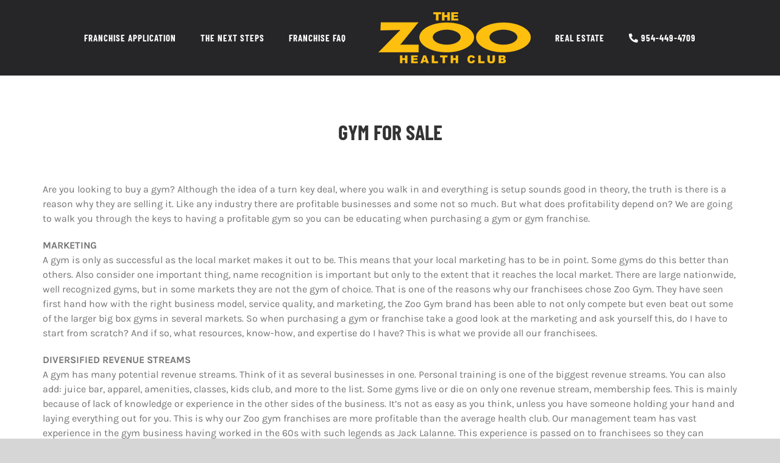

--- FILE ---
content_type: text/html; charset=UTF-8
request_url: https://zoogymfranchise.com/gym-for-sale/
body_size: 20142
content:
<!DOCTYPE html>
<html class="avada-html-layout-wide avada-html-header-position-top" lang="en-US" prefix="og: http://ogp.me/ns# fb: http://ogp.me/ns/fb#" prefix="og: https://ogp.me/ns#">
<head>
	<meta http-equiv="X-UA-Compatible" content="IE=edge" />
	<meta http-equiv="Content-Type" content="text/html; charset=utf-8"/>
	<meta name="viewport" content="width=device-width, initial-scale=1" />
	
<!-- Search Engine Optimization by Rank Math - https://rankmath.com/ -->
<title>GYM FOR SALE - Zoo Health Club</title>
<meta name="description" content="Are you looking to buy a gym? Although the idea of a turn key deal, where you walk in and everything is setup sounds good in theory, the truth is there is a"/>
<meta name="robots" content="follow, index, max-snippet:-1, max-video-preview:-1, max-image-preview:large"/>
<link rel="canonical" href="https://zoogymfranchise.com/gym-for-sale/" />
<meta property="og:locale" content="en_US" />
<meta property="og:type" content="article" />
<meta property="og:title" content="GYM FOR SALE - Zoo Health Club" />
<meta property="og:description" content="Are you looking to buy a gym? Although the idea of a turn key deal, where you walk in and everything is setup sounds good in theory, the truth is there is a" />
<meta property="og:url" content="https://zoogymfranchise.com/gym-for-sale/" />
<meta property="og:site_name" content="Zoo Health Club" />
<meta property="article:tag" content="fitness club franchise opportunities" />
<meta property="article:tag" content="gym franchise" />
<meta property="article:tag" content="gym franchise opportunities" />
<meta property="article:tag" content="gym franchises for sale" />
<meta property="article:tag" content="gym startup costs" />
<meta property="article:tag" content="health club start up costs" />
<meta property="article:tag" content="own a gym" />
<meta property="article:tag" content="start your own gym" />
<meta property="article:section" content="Fitness" />
<meta property="og:updated_time" content="2020-02-18T00:03:56-05:00" />
<meta property="article:published_time" content="2016-10-10T09:51:11-04:00" />
<meta property="article:modified_time" content="2020-02-18T00:03:56-05:00" />
<meta name="twitter:card" content="summary_large_image" />
<meta name="twitter:title" content="GYM FOR SALE - Zoo Health Club" />
<meta name="twitter:description" content="Are you looking to buy a gym? Although the idea of a turn key deal, where you walk in and everything is setup sounds good in theory, the truth is there is a" />
<script type="application/ld+json" class="rank-math-schema">{"@context":"https://schema.org","@graph":[{"@type":["Person","Organization"],"@id":"https://zoogymfranchise.com/#person","name":"Zoo Health Club"},{"@type":"WebSite","@id":"https://zoogymfranchise.com/#website","url":"https://zoogymfranchise.com","name":"Zoo Health Club","publisher":{"@id":"https://zoogymfranchise.com/#person"},"inLanguage":"en-US"},{"@type":"WebPage","@id":"https://zoogymfranchise.com/gym-for-sale/#webpage","url":"https://zoogymfranchise.com/gym-for-sale/","name":"GYM FOR SALE - Zoo Health Club","datePublished":"2016-10-10T09:51:11-04:00","dateModified":"2020-02-18T00:03:56-05:00","isPartOf":{"@id":"https://zoogymfranchise.com/#website"},"inLanguage":"en-US"},{"@type":"Person","@id":"https://zoogymfranchise.com/author/webmasterzoogym-com/","name":"Andrew Barnett","url":"https://zoogymfranchise.com/author/webmasterzoogym-com/","image":{"@type":"ImageObject","@id":"https://secure.gravatar.com/avatar/732ec01fdb00a38d5dd50bd0ce88105023a2acc7f07b529527fee491dba367ba?s=96&amp;d=mm&amp;r=g","url":"https://secure.gravatar.com/avatar/732ec01fdb00a38d5dd50bd0ce88105023a2acc7f07b529527fee491dba367ba?s=96&amp;d=mm&amp;r=g","caption":"Andrew Barnett","inLanguage":"en-US"}},{"@type":"BlogPosting","headline":"GYM FOR SALE - Zoo Health Club","datePublished":"2016-10-10T09:51:11-04:00","dateModified":"2020-02-18T00:03:56-05:00","articleSection":"Fitness, Franchise, Uncategorized","author":{"@id":"https://zoogymfranchise.com/author/webmasterzoogym-com/","name":"Andrew Barnett"},"publisher":{"@id":"https://zoogymfranchise.com/#person"},"description":"Are you looking to buy a gym? Although the idea of a turn key deal, where you walk in and everything is setup sounds good in theory, the truth is there is a","name":"GYM FOR SALE - Zoo Health Club","@id":"https://zoogymfranchise.com/gym-for-sale/#richSnippet","isPartOf":{"@id":"https://zoogymfranchise.com/gym-for-sale/#webpage"},"inLanguage":"en-US","mainEntityOfPage":{"@id":"https://zoogymfranchise.com/gym-for-sale/#webpage"}}]}</script>
<!-- /Rank Math WordPress SEO plugin -->

<link rel='dns-prefetch' href='//www.googletagmanager.com' />
<link rel="alternate" type="application/rss+xml" title="Zoo Health Club &raquo; Feed" href="https://zoogymfranchise.com/feed/" />
<link rel="alternate" type="application/rss+xml" title="Zoo Health Club &raquo; Comments Feed" href="https://zoogymfranchise.com/comments/feed/" />
		
		
		
				<link rel="alternate" title="oEmbed (JSON)" type="application/json+oembed" href="https://zoogymfranchise.com/wp-json/oembed/1.0/embed?url=https%3A%2F%2Fzoogymfranchise.com%2Fgym-for-sale%2F" />
<link rel="alternate" title="oEmbed (XML)" type="text/xml+oembed" href="https://zoogymfranchise.com/wp-json/oembed/1.0/embed?url=https%3A%2F%2Fzoogymfranchise.com%2Fgym-for-sale%2F&#038;format=xml" />
					<meta name="description" content="GYM FOR SALE
&nbsp;

Are you looking to buy a gym? Although the idea of a turn key deal, where you walk in and everything is setup sounds good in theory, the truth is there is a reason why they are selling it. Like any industry there are profitable businesses and some not so much."/>
				
		<meta property="og:locale" content="en_US"/>
		<meta property="og:type" content="article"/>
		<meta property="og:site_name" content="Zoo Health Club"/>
		<meta property="og:title" content="GYM FOR SALE - Zoo Health Club"/>
				<meta property="og:description" content="GYM FOR SALE
&nbsp;

Are you looking to buy a gym? Although the idea of a turn key deal, where you walk in and everything is setup sounds good in theory, the truth is there is a reason why they are selling it. Like any industry there are profitable businesses and some not so much."/>
				<meta property="og:url" content="https://zoogymfranchise.com/gym-for-sale/"/>
										<meta property="article:published_time" content="2016-10-10T13:51:11-05:00"/>
							<meta property="article:modified_time" content="2020-02-18T00:03:56-05:00"/>
								<meta name="author" content="Andrew Barnett"/>
								<style id='wp-img-auto-sizes-contain-inline-css' type='text/css'>
img:is([sizes=auto i],[sizes^="auto," i]){contain-intrinsic-size:3000px 1500px}
/*# sourceURL=wp-img-auto-sizes-contain-inline-css */
</style>
<link rel='stylesheet' id='formidable-css' href='https://zoogymfranchise.com/wp-content/plugins/formidable/css/formidableforms.css?ver=1131952' type='text/css' media='all' />
<style id='wp-emoji-styles-inline-css' type='text/css'>

	img.wp-smiley, img.emoji {
		display: inline !important;
		border: none !important;
		box-shadow: none !important;
		height: 1em !important;
		width: 1em !important;
		margin: 0 0.07em !important;
		vertical-align: -0.1em !important;
		background: none !important;
		padding: 0 !important;
	}
/*# sourceURL=wp-emoji-styles-inline-css */
</style>
<link rel='stylesheet' id='fusion-dynamic-css-css' href='https://zoogymfranchise.com/wp-content/uploads/fusion-styles/ca2a645717e8ffcfac09b68538b6c660.min.css?ver=3.14.2' type='text/css' media='all' />
<script type="text/javascript" src="https://zoogymfranchise.com/wp-includes/js/jquery/jquery.min.js?ver=3.7.1" id="jquery-core-js"></script>
<script type="text/javascript" src="https://zoogymfranchise.com/wp-includes/js/jquery/jquery-migrate.min.js?ver=3.4.1" id="jquery-migrate-js"></script>
<script type="text/javascript" src="https://zoogymfranchise.com/wp-content/plugins/stop-user-enumeration/frontend/js/frontend.js?ver=1.7.7" id="stop-user-enumeration-js" defer="defer" data-wp-strategy="defer"></script>

<!-- Google tag (gtag.js) snippet added by Site Kit -->
<!-- Google Analytics snippet added by Site Kit -->
<script type="text/javascript" src="https://www.googletagmanager.com/gtag/js?id=GT-PLHHNCR" id="google_gtagjs-js" async></script>
<script type="text/javascript" id="google_gtagjs-js-after">
/* <![CDATA[ */
window.dataLayer = window.dataLayer || [];function gtag(){dataLayer.push(arguments);}
gtag("set","linker",{"domains":["zoogymfranchise.com"]});
gtag("js", new Date());
gtag("set", "developer_id.dZTNiMT", true);
gtag("config", "GT-PLHHNCR");
//# sourceURL=google_gtagjs-js-after
/* ]]> */
</script>
<script type="text/javascript" src="https://zoogymfranchise.com/wp-content/plugins/happy-elementor-addons/assets/vendor/dom-purify/purify.min.js?ver=3.1.6" id="dom-purify-js"></script>
<link rel="https://api.w.org/" href="https://zoogymfranchise.com/wp-json/" /><link rel="alternate" title="JSON" type="application/json" href="https://zoogymfranchise.com/wp-json/wp/v2/posts/25450" /><link rel="EditURI" type="application/rsd+xml" title="RSD" href="https://zoogymfranchise.com/xmlrpc.php?rsd" />
<link rel='shortlink' href='https://zoogymfranchise.com/?p=25450' />
<meta name="generator" content="Site Kit by Google 1.170.0" /><!-- HFCM by 99 Robots - Snippet # 1: Calendar UTM Tracking -->
<script>
  function getUTMParams() {
    const params = new URLSearchParams(window.location.search);
    return {
      utm_source: params.get("utm_source") || "",
      utm_medium: params.get("utm_medium") || "",
      utm_campaign: params.get("utm_campaign") || "",
      utm_term: params.get("utm_term") || "",
      utm_content: params.get("utm_content") || "",
      referrer: window.location.href
    };
  }

  function sendUTMToIframe() {
    const utms = getUTMParams();
    const iframe = document.querySelector("iframe");

    if (!iframe || !iframe.contentWindow) {
      console.warn("Iframe not ready yet");
      return;
    }

    console.log("Sending UTM + Referrer to iframe:", utms);

    iframe.contentWindow.postMessage({
      type: "populateFields",
      fields: {
        "UTM_SOURCE": utms.utm_source,
        "UTM_MEDIUM": utms.utm_medium,
        "UTM_CAMPAIGN": utms.utm_campaign,
        "UTM_TERM": utms.utm_term,
        "UTM_CONTENT": utms.utm_content,
        "Referrer": utms.referrer,
      }
    }, "*");
  }

  // Listen for when the GHL form inside the iframe is ready
  window.addEventListener("message", function (event) {
    if (event.data.type === "hsFormCallback" && event.data.eventName === "onFormReady") {
      sendUTMToIframe();
    }
  });

  // Fallback: try again after a short delay in case the form doesn't trigger the event
  setTimeout(() => {
    sendUTMToIframe();
  }, 1000);
</script>


<!-- /end HFCM by 99 Robots -->
<script>document.documentElement.className += " js";</script>

		<script>
		(function(h,o,t,j,a,r){
			h.hj=h.hj||function(){(h.hj.q=h.hj.q||[]).push(arguments)};
			h._hjSettings={hjid:6400305,hjsv:5};
			a=o.getElementsByTagName('head')[0];
			r=o.createElement('script');r.async=1;
			r.src=t+h._hjSettings.hjid+j+h._hjSettings.hjsv;
			a.appendChild(r);
		})(window,document,'//static.hotjar.com/c/hotjar-','.js?sv=');
		</script>
		<style type="text/css" id="css-fb-visibility">@media screen and (max-width: 640px){.fusion-no-small-visibility{display:none !important;}body .sm-text-align-center{text-align:center !important;}body .sm-text-align-left{text-align:left !important;}body .sm-text-align-right{text-align:right !important;}body .sm-text-align-justify{text-align:justify !important;}body .sm-flex-align-center{justify-content:center !important;}body .sm-flex-align-flex-start{justify-content:flex-start !important;}body .sm-flex-align-flex-end{justify-content:flex-end !important;}body .sm-mx-auto{margin-left:auto !important;margin-right:auto !important;}body .sm-ml-auto{margin-left:auto !important;}body .sm-mr-auto{margin-right:auto !important;}body .fusion-absolute-position-small{position:absolute;width:100%;}.awb-sticky.awb-sticky-small{ position: sticky; top: var(--awb-sticky-offset,0); }}@media screen and (min-width: 641px) and (max-width: 1024px){.fusion-no-medium-visibility{display:none !important;}body .md-text-align-center{text-align:center !important;}body .md-text-align-left{text-align:left !important;}body .md-text-align-right{text-align:right !important;}body .md-text-align-justify{text-align:justify !important;}body .md-flex-align-center{justify-content:center !important;}body .md-flex-align-flex-start{justify-content:flex-start !important;}body .md-flex-align-flex-end{justify-content:flex-end !important;}body .md-mx-auto{margin-left:auto !important;margin-right:auto !important;}body .md-ml-auto{margin-left:auto !important;}body .md-mr-auto{margin-right:auto !important;}body .fusion-absolute-position-medium{position:absolute;width:100%;}.awb-sticky.awb-sticky-medium{ position: sticky; top: var(--awb-sticky-offset,0); }}@media screen and (min-width: 1025px){.fusion-no-large-visibility{display:none !important;}body .lg-text-align-center{text-align:center !important;}body .lg-text-align-left{text-align:left !important;}body .lg-text-align-right{text-align:right !important;}body .lg-text-align-justify{text-align:justify !important;}body .lg-flex-align-center{justify-content:center !important;}body .lg-flex-align-flex-start{justify-content:flex-start !important;}body .lg-flex-align-flex-end{justify-content:flex-end !important;}body .lg-mx-auto{margin-left:auto !important;margin-right:auto !important;}body .lg-ml-auto{margin-left:auto !important;}body .lg-mr-auto{margin-right:auto !important;}body .fusion-absolute-position-large{position:absolute;width:100%;}.awb-sticky.awb-sticky-large{ position: sticky; top: var(--awb-sticky-offset,0); }}</style><meta name="generator" content="Elementor 3.34.2; features: e_font_icon_svg, additional_custom_breakpoints; settings: css_print_method-external, google_font-enabled, font_display-swap">

<!-- Meta Pixel Code -->
<script type='text/javascript'>
!function(f,b,e,v,n,t,s){if(f.fbq)return;n=f.fbq=function(){n.callMethod?
n.callMethod.apply(n,arguments):n.queue.push(arguments)};if(!f._fbq)f._fbq=n;
n.push=n;n.loaded=!0;n.version='2.0';n.queue=[];t=b.createElement(e);t.async=!0;
t.src=v;s=b.getElementsByTagName(e)[0];s.parentNode.insertBefore(t,s)}(window,
document,'script','https://connect.facebook.net/en_US/fbevents.js');
</script>
<!-- End Meta Pixel Code -->
<script type='text/javascript'>var url = window.location.origin + '?ob=open-bridge';
            fbq('set', 'openbridge', '370806534704578', url);
fbq('init', '370806534704578', {}, {
    "agent": "wordpress-6.9-4.1.5"
})</script><script type='text/javascript'>
    fbq('track', 'PageView', []);
  </script><style type="text/css">.recentcomments a{display:inline !important;padding:0 !important;margin:0 !important;}</style>			<style>
				.e-con.e-parent:nth-of-type(n+4):not(.e-lazyloaded):not(.e-no-lazyload),
				.e-con.e-parent:nth-of-type(n+4):not(.e-lazyloaded):not(.e-no-lazyload) * {
					background-image: none !important;
				}
				@media screen and (max-height: 1024px) {
					.e-con.e-parent:nth-of-type(n+3):not(.e-lazyloaded):not(.e-no-lazyload),
					.e-con.e-parent:nth-of-type(n+3):not(.e-lazyloaded):not(.e-no-lazyload) * {
						background-image: none !important;
					}
				}
				@media screen and (max-height: 640px) {
					.e-con.e-parent:nth-of-type(n+2):not(.e-lazyloaded):not(.e-no-lazyload),
					.e-con.e-parent:nth-of-type(n+2):not(.e-lazyloaded):not(.e-no-lazyload) * {
						background-image: none !important;
					}
				}
			</style>
			<meta name="generator" content="Powered by Slider Revolution 6.7.29 - responsive, Mobile-Friendly Slider Plugin for WordPress with comfortable drag and drop interface." />
<script>function setREVStartSize(e){
			//window.requestAnimationFrame(function() {
				window.RSIW = window.RSIW===undefined ? window.innerWidth : window.RSIW;
				window.RSIH = window.RSIH===undefined ? window.innerHeight : window.RSIH;
				try {
					var pw = document.getElementById(e.c).parentNode.offsetWidth,
						newh;
					pw = pw===0 || isNaN(pw) || (e.l=="fullwidth" || e.layout=="fullwidth") ? window.RSIW : pw;
					e.tabw = e.tabw===undefined ? 0 : parseInt(e.tabw);
					e.thumbw = e.thumbw===undefined ? 0 : parseInt(e.thumbw);
					e.tabh = e.tabh===undefined ? 0 : parseInt(e.tabh);
					e.thumbh = e.thumbh===undefined ? 0 : parseInt(e.thumbh);
					e.tabhide = e.tabhide===undefined ? 0 : parseInt(e.tabhide);
					e.thumbhide = e.thumbhide===undefined ? 0 : parseInt(e.thumbhide);
					e.mh = e.mh===undefined || e.mh=="" || e.mh==="auto" ? 0 : parseInt(e.mh,0);
					if(e.layout==="fullscreen" || e.l==="fullscreen")
						newh = Math.max(e.mh,window.RSIH);
					else{
						e.gw = Array.isArray(e.gw) ? e.gw : [e.gw];
						for (var i in e.rl) if (e.gw[i]===undefined || e.gw[i]===0) e.gw[i] = e.gw[i-1];
						e.gh = e.el===undefined || e.el==="" || (Array.isArray(e.el) && e.el.length==0)? e.gh : e.el;
						e.gh = Array.isArray(e.gh) ? e.gh : [e.gh];
						for (var i in e.rl) if (e.gh[i]===undefined || e.gh[i]===0) e.gh[i] = e.gh[i-1];
											
						var nl = new Array(e.rl.length),
							ix = 0,
							sl;
						e.tabw = e.tabhide>=pw ? 0 : e.tabw;
						e.thumbw = e.thumbhide>=pw ? 0 : e.thumbw;
						e.tabh = e.tabhide>=pw ? 0 : e.tabh;
						e.thumbh = e.thumbhide>=pw ? 0 : e.thumbh;
						for (var i in e.rl) nl[i] = e.rl[i]<window.RSIW ? 0 : e.rl[i];
						sl = nl[0];
						for (var i in nl) if (sl>nl[i] && nl[i]>0) { sl = nl[i]; ix=i;}
						var m = pw>(e.gw[ix]+e.tabw+e.thumbw) ? 1 : (pw-(e.tabw+e.thumbw)) / (e.gw[ix]);
						newh =  (e.gh[ix] * m) + (e.tabh + e.thumbh);
					}
					var el = document.getElementById(e.c);
					if (el!==null && el) el.style.height = newh+"px";
					el = document.getElementById(e.c+"_wrapper");
					if (el!==null && el) {
						el.style.height = newh+"px";
						el.style.display = "block";
					}
				} catch(e){
					console.log("Failure at Presize of Slider:" + e)
				}
			//});
		  };</script>
		<style type="text/css" id="wp-custom-css">
			@media only screen and (max-width: 555px) and (min-width: 100px)
{
.zsiq_theme1 div.zsiq_cnt {display: none !important;}
}		</style>
				<script type="text/javascript">
			var doc = document.documentElement;
			doc.setAttribute( 'data-useragent', navigator.userAgent );
		</script>
		<!-- Google Tag Manager -->
<script>(function(w,d,s,l,i){w[l]=w[l]||[];w[l].push({'gtm.start':
new Date().getTime(),event:'gtm.js'});var f=d.getElementsByTagName(s)[0],
j=d.createElement(s),dl=l!='dataLayer'?'&l='+l:'';j.async=true;j.src=
'https://www.googletagmanager.com/gtm.js?id='+i+dl;f.parentNode.insertBefore(j,f);
})(window,document,'script','dataLayer','GTM-5T6TLT7');</script>
<!-- End Google Tag Manager -->
<!-- Hotjar Tracking Code for Zoogym -->
<script>
    (function(h,o,t,j,a,r){
        h.hj=h.hj||function(){(h.hj.q=h.hj.q||[]).push(arguments)};
        h._hjSettings={hjid:6400305,hjsv:6};
        a=o.getElementsByTagName('head')[0];
        r=o.createElement('script');r.async=1;
        r.src=t+h._hjSettings.hjid+j+h._hjSettings.hjsv;
        a.appendChild(r);
    })(window,document,'https://static.hotjar.com/c/hotjar-','.js?sv=');
</script>
	<!-- Google Tag Manager -->
<script>(function(w,d,s,l,i){w[l]=w[l]||[]; w[l].push({'gtm.start':
new Date().getTime(),event:'gtm. js'}); var f=d.getElementsByTagName(s)[0],
j=d.createElement(s),dl=l!='dataLayer'?' &l='+l:''; j.async=true; j.src=
'https://www.googletagmanager.com/gtm.js?id='+i+dl;f.parentNode.insertBefore(j,f);
})(window,document,'script','dataLayer','GTM-5T6TLT7'); </script>
<!-- Fin de Google Tag Manager --></head>

<body data-rsssl=1 class="wp-singular post-template-default single single-post postid-25450 single-format-standard wp-theme-Avada fusion-image-hovers fusion-pagination-sizing fusion-button_type-flat fusion-button_span-no fusion-button_gradient-linear avada-image-rollover-circle-yes avada-image-rollover-yes avada-image-rollover-direction-fade fusion-body ltr no-tablet-sticky-header no-mobile-sticky-header no-mobile-slidingbar no-mobile-totop fusion-disable-outline fusion-sub-menu-fade mobile-logo-pos-center layout-wide-mode avada-has-boxed-modal-shadow- layout-scroll-offset-full avada-has-zero-margin-offset-top fusion-top-header menu-text-align-center mobile-menu-design-modern fusion-show-pagination-text fusion-header-layout-v7 avada-responsive avada-footer-fx-none avada-menu-highlight-style-bottombar fusion-search-form-classic fusion-main-menu-search-dropdown fusion-avatar-square avada-dropdown-styles avada-blog-layout-grid avada-blog-archive-layout-grid avada-header-shadow-no avada-menu-icon-position-left avada-has-mainmenu-dropdown-divider avada-has-breadcrumb-mobile-hidden avada-has-pagetitlebar-retina-bg-image avada-has-titlebar-hide avada-has-footer-widget-bg-image avada-header-border-color-full-transparent avada-has-transparent-timeline_color avada-has-pagination-width_height avada-flyout-menu-direction-fade avada-ec-views-v1 elementor-default elementor-kit-30377" data-awb-post-id="25450">
	<!-- Google Tag Manager (noscript) -->
<noscript><iframe src="https://www.googletagmanager.com/ns.html? id=GTM-5T6TLT7"
height="0" width="0" style="display:none; visibility:hidden"></iframe></noscript>
<!-- End Google Tag Manager (noscript) -->
<!-- Meta Pixel Code -->
<noscript>
<img height="1" width="1" style="display:none" alt="fbpx"
src="https://www.facebook.com/tr?id=370806534704578&ev=PageView&noscript=1" />
</noscript>
<!-- End Meta Pixel Code -->
	<a class="skip-link screen-reader-text" href="#content">Skip to content</a>

	<div id="boxed-wrapper">
		
		<div id="wrapper" class="fusion-wrapper">
			<div id="home" style="position:relative;top:-1px;"></div>
							
					
			<header class="fusion-header-wrapper">
				<div class="fusion-header-v7 fusion-logo-alignment fusion-logo-center fusion-sticky-menu- fusion-sticky-logo-1 fusion-mobile-logo-1  fusion-mobile-menu-design-modern">
					<div class="fusion-header-sticky-height"></div>
<div class="fusion-header" >
	<div class="fusion-row fusion-middle-logo-menu">
				<nav class="fusion-main-menu fusion-main-menu-sticky" aria-label="Main Menu"><ul id="menu-esports-main-menu" class="fusion-menu fusion-middle-logo-ul"><li  id="menu-item-1664"  class="menu-item menu-item-type-post_type menu-item-object-page menu-item-has-children menu-item-1664 fusion-megamenu-menu fusion-has-all-widgets"  data-item-id="1664"><a  href="https://zoogymfranchise.com/?page_id=1655" class="fusion-top-level-link fusion-bottombar-highlight"><span class="menu-text">FRANCHISE APPLICATION</span></a><div class="fusion-megamenu-wrapper fusion-columns-4 columns-per-row-4 columns-4 col-span-12 fusion-megamenu-fullwidth fusion-megamenu-width-site-width"><div class="row"><div class="fusion-megamenu-holder" style="width:1140px;" data-width="1140px"><ul class="fusion-megamenu"><li  id="menu-item-29901"  class="menu-item menu-item-type-custom menu-item-object-custom menu-item-29901 fusion-megamenu-submenu fusion-megamenu-columns-4 col-lg-3 col-md-3 col-sm-3"  style="background-image: url(https://zoogymfranchise.com/wp-content/uploads/2020/01/Zoo-Background-image-winter-springs-2.jpg);"><div class='fusion-megamenu-title'><span class="awb-justify-title">THE ZOO HEALTH CLUB BUSINESS MODEL</span></div><div class="fusion-megamenu-widgets-container second-level-widget"><div id="custom_html-13" class="widget_text widget widget_custom_html"><div class="textwidget custom-html-widget"><div class="fusion-layout-column fusion_builder_column fusion-builder-column-0 fusion_builder_column_1_1 1_1 fusion-flex-column" style="--awb-bg-size:cover;--awb-width-large:100%;--awb-margin-top-large:0px;--awb-margin-bottom-large:20px;--awb-width-medium:100%;--awb-width-small:100%;"><div class="fusion-column-wrapper fusion-column-has-shadow fusion-flex-justify-content-flex-start fusion-content-layout-column"><div class="fusion-text fusion-text-1"><ul>
<li>STRATEGIC LOCATION</li>
<li>LOW FEES</li>
<li>EQUIPMENT</li>
<li>LOW COSTS</li>
<li>DIVERSIFICATION</li>
<li>GUIDANCE</li>
</ul>
</div><div class="fusion-sep-clear"></div><div class="fusion-separator fusion-full-width-sep" style="margin-left: auto;margin-right: auto;margin-top:25px;width:100%;"></div><div class="fusion-sep-clear"></div><div class="fusion-button-wrapper"><a class="fusion-button button-flat fusion-button-default-size button-default fusion-button-default button-1 fusion-button-default-span fusion-button-default-type" target="_self" href="https://zoogymfranchise.com/#business-model"><span class="fusion-button-text awb-button__text awb-button__text--default">LEARN MORE</span></a></div></div></div>
</div></div></div></li><li  id="menu-item-29902"  class="menu-item menu-item-type-custom menu-item-object-custom menu-item-29902 fusion-megamenu-submenu fusion-megamenu-columns-4 col-lg-3 col-md-3 col-sm-3" ><div class='fusion-megamenu-title'><span class="awb-justify-title">THE NUMBERS SPEAK FOR THEMSELVES</span></div><div class="fusion-megamenu-widgets-container second-level-widget"><div id="custom_html-15" class="widget_text widget widget_custom_html"><div class="textwidget custom-html-widget"><div class="fusion-layout-column fusion_builder_column fusion-builder-column-1 fusion_builder_column_1_1 1_1 fusion-flex-column" style="--awb-bg-size:cover;--awb-width-large:100%;--awb-margin-top-large:0px;--awb-margin-bottom-large:20px;--awb-width-medium:100%;--awb-width-small:100%;"><div class="fusion-column-wrapper fusion-column-has-shadow fusion-flex-justify-content-flex-start fusion-content-layout-column"><div class="fusion-counters-box counters-box row fusion-clearfix fusion-columns-1" style="--awb-body-color:#ffffff;--awb-body-size:14;--awb-title-size:60;--awb-icon-size:30;"><div class="fusion-counter-box fusion-column col-counter-box counter-box-wrapper col-lg-12 col-md-12 col-sm-12" data-animationOffset="top-into-view"><div class="counter-box-container"><div class="content-box-percentage content-box-counter"><i class="counter-box-icon fontawesome-icon fa-calendar-check fas" aria-hidden="true"></i><span class="display-counter" data-value="40" data-direction="up" data-decimals="0">0</span></div><div class="counter-box-content">YEARS OF EXPERIENCE IN THE FITNESS INDUSTRY</div></div></div></div><div class="clearfix"></div></div></div>
</div></div></div></li><li  id="menu-item-29903"  class="menu-item menu-item-type-custom menu-item-object-custom menu-item-29903 fusion-megamenu-submenu fusion-megamenu-columns-4 col-lg-3 col-md-3 col-sm-3"  style="background-image: url(https://zoogymfranchise.com/wp-content/uploads/2020/01/Zoo-Gym-Tiger-Image-BG.jpg);"><div class='fusion-megamenu-title'><span class="awb-justify-title">BECOME AN ENTREPRENEUR</span></div><div class="fusion-megamenu-widgets-container second-level-widget"><div id="custom_html-18" class="widget_text widget widget_custom_html"><div class="textwidget custom-html-widget"><div class="fusion-layout-column fusion_builder_column fusion-builder-column-2 fusion_builder_column_1_1 1_1 fusion-flex-column" style="--awb-bg-size:cover;--awb-width-large:100%;--awb-margin-top-large:0px;--awb-margin-bottom-large:20px;--awb-width-medium:100%;--awb-width-small:100%;"><div class="fusion-column-wrapper fusion-column-has-shadow fusion-flex-justify-content-flex-start fusion-content-layout-column"><div class="fusion-text fusion-text-2"><p>BECOME AN ENTREPRENEUR IN A 20 BILLION DOLLAR INDUSTRY THAT IS DOUBLING IN GROWTH.</p>
</div><div class="fusion-sep-clear"></div><div class="fusion-separator fusion-full-width-sep" style="margin-left: auto;margin-right: auto;margin-top:25px;width:100%;"></div><div class="fusion-sep-clear"></div><div class="fusion-button-wrapper"><a class="fusion-button button-flat fusion-button-default-size button-default fusion-button-default button-2 fusion-button-default-span fusion-button-default-type" target="_self" href="https://zoogymfranchise.com/#info-packet"><span class="fusion-button-text awb-button__text awb-button__text--default">REQUEST MORE INFO</span></a></div></div></div>
</div></div></div></li><li  id="menu-item-29904"  class="menu-item menu-item-type-custom menu-item-object-custom menu-item-29904 fusion-megamenu-submenu fusion-megamenu-columns-4 col-lg-3 col-md-3 col-sm-3" ><div class='fusion-megamenu-title'><span class="awb-justify-title">ARE YOU WONDERING IF OWNING A ZOO HEALTH CLUB FRANCHISE IS RIGHT FOR YOU?</span></div><div class="fusion-megamenu-widgets-container second-level-widget"><div id="custom_html-14" class="widget_text widget widget_custom_html"><div class="textwidget custom-html-widget"><div class="fusion-layout-column fusion_builder_column fusion-builder-column-3 fusion_builder_column_1_1 1_1 fusion-flex-column" style="--awb-bg-size:cover;--awb-width-large:100%;--awb-margin-top-large:0px;--awb-margin-bottom-large:20px;--awb-width-medium:100%;--awb-width-small:100%;"><div class="fusion-column-wrapper fusion-column-has-shadow fusion-flex-justify-content-flex-start fusion-content-layout-column"><div class="fusion-text fusion-text-3"><p>If so, our free franchise opportunity toolkit will answer most of your questions about Zoo Health Club ownership.</p>
</div><div class="fusion-button-wrapper"><a class="fusion-button button-flat fusion-button-default-size button-default fusion-button-default button-3 fusion-button-default-span fusion-button-default-type" target="_self" href="https://zoogymfranchise.com/#info-packet"><span class="fusion-button-text awb-button__text awb-button__text--default">GET IT NOW!</span></a></div></div></div>
</div></div></div></li></ul></div><div style="clear:both;"></div></div></div></li><li  id="menu-item-1653"  class="menu-item menu-item-type-post_type menu-item-object-page menu-item-1653"  data-item-id="1653"><a  href="https://zoogymfranchise.com/the-next-steps/" class="fusion-top-level-link fusion-bottombar-highlight"><span class="menu-text">THE NEXT STEPS</span></a></li><li  id="menu-item-1705"  class="menu-item menu-item-type-post_type menu-item-object-page menu-item-1705"  data-item-id="1705"><a  href="https://zoogymfranchise.com/?page_id=1699" class="fusion-top-level-link fusion-bottombar-highlight"><span class="menu-text">FRANCHISE FAQ</span></a></li>	<li class="fusion-middle-logo-menu-logo fusion-logo" data-margin-top="20px" data-margin-bottom="20px" data-margin-left="13px" data-margin-right="0px">
			<a class="fusion-logo-link"  href="https://zoogymfranchise.com/" >

						<!-- standard logo -->
			<img src="https://zoogymfranchise.com/wp-content/uploads/2022/11/OG_Zoo-Logo-Yellow-1.png" srcset="https://zoogymfranchise.com/wp-content/uploads/2022/11/OG_Zoo-Logo-Yellow-1.png 1x, https://zoogymfranchise.com/wp-content/uploads/2022/11/OG_Zoo-Logo-Yellow-2.png 2x" width="250" height="84" style="max-height:84px;height:auto;" alt="Zoo Health Club Logo" data-retina_logo_url="https://zoogymfranchise.com/wp-content/uploads/2022/11/OG_Zoo-Logo-Yellow-2.png" class="fusion-standard-logo" />

											<!-- mobile logo -->
				<img src="https://zoogymfranchise.com/wp-content/uploads/2022/11/OG_Zoo-Logo-Yellow-1.png" srcset="https://zoogymfranchise.com/wp-content/uploads/2022/11/OG_Zoo-Logo-Yellow-1.png 1x, https://zoogymfranchise.com/wp-content/uploads/2022/11/OG_Zoo-Logo-Yellow-2.png 2x" width="250" height="84" style="max-height:84px;height:auto;" alt="Zoo Health Club Logo" data-retina_logo_url="https://zoogymfranchise.com/wp-content/uploads/2022/11/OG_Zoo-Logo-Yellow-2.png" class="fusion-mobile-logo" />
			
											<!-- sticky header logo -->
				<img loading="lazy" src="https://zoogymfranchise.com/wp-content/uploads/2022/11/OG_Zoo-Logo-Yellow-1.png" srcset="https://zoogymfranchise.com/wp-content/uploads/2022/11/OG_Zoo-Logo-Yellow-1.png 1x, https://zoogymfranchise.com/wp-content/uploads/2022/11/OG_Zoo-Logo-Yellow-2.png 2x" width="250" height="84" style="max-height:84px;height:auto;" alt="Zoo Health Club Logo" data-retina_logo_url="https://zoogymfranchise.com/wp-content/uploads/2022/11/OG_Zoo-Logo-Yellow-2.png" class="fusion-sticky-logo" />
					</a>
		</li><li  id="menu-item-1654"  class="menu-item menu-item-type-post_type menu-item-object-page menu-item-1654"  data-item-id="1654"><a  href="https://zoogymfranchise.com/real-estate/" class="fusion-top-level-link fusion-bottombar-highlight"><span class="menu-text">REAL ESTATE</span></a></li><li  id="menu-item-30096"  class="menu-item menu-item-type-custom menu-item-object-custom menu-item-30096"  data-item-id="30096"><a  href="tel:9544494709" class="fusion-top-level-link fusion-bottombar-highlight"><span class="menu-text"><i class="fas fa-phone-alt"></i> 954-449-4709</span></a></li></ul></nav><div class="fusion-mobile-navigation"><ul id="menu-zoo-mobile" class="fusion-mobile-menu"><li  id="menu-item-29848"  class="menu-item menu-item-type-post_type menu-item-object-page menu-item-has-children menu-item-29848 fusion-dropdown-menu"  data-item-id="29848"><a  href="https://zoogymfranchise.com/?page_id=1655" class="fusion-top-level-link fusion-bottombar-highlight"><span class="menu-text">FRANCHISE APPLICATION old</span></a><ul class="sub-menu"><li  id="menu-item-29853"  class="menu-item menu-item-type-custom menu-item-object-custom menu-item-29853 fusion-dropdown-submenu" ><a  href="https://www.zoogymfranchise.com/#" class="fusion-bottombar-highlight"><span>THE ZOO HEALTH CLUB BUSINESS MODEL</span></a></li><li  id="menu-item-29855"  class="menu-item menu-item-type-custom menu-item-object-custom menu-item-29855 fusion-dropdown-submenu" ><a  href="https://www.zoogymfranchise.com/#" class="fusion-bottombar-highlight"><span>BECOME A ENTREPRENEUR</span></a></li><li  id="menu-item-29854"  class="menu-item menu-item-type-custom menu-item-object-custom menu-item-home menu-item-29854 fusion-dropdown-submenu" ><a  href="https://zoogymfranchise.com/#info-packet" class="fusion-bottombar-highlight"><span>GET A FREE INFO PACKET</span></a></li></ul></li><li  id="menu-item-29849"  class="menu-item menu-item-type-post_type menu-item-object-page menu-item-29849"  data-item-id="29849"><a  href="https://zoogymfranchise.com/the-next-steps/" class="fusion-top-level-link fusion-bottombar-highlight"><span class="menu-text">THE NEXT STEPS</span></a></li>	<li class="fusion-middle-logo-menu-logo fusion-logo" data-margin-top="20px" data-margin-bottom="20px" data-margin-left="13px" data-margin-right="0px">
			<a class="fusion-logo-link"  href="https://zoogymfranchise.com/" >

						<!-- standard logo -->
			<img src="https://zoogymfranchise.com/wp-content/uploads/2022/11/OG_Zoo-Logo-Yellow-1.png" srcset="https://zoogymfranchise.com/wp-content/uploads/2022/11/OG_Zoo-Logo-Yellow-1.png 1x, https://zoogymfranchise.com/wp-content/uploads/2022/11/OG_Zoo-Logo-Yellow-2.png 2x" width="250" height="84" style="max-height:84px;height:auto;" alt="Zoo Health Club Logo" data-retina_logo_url="https://zoogymfranchise.com/wp-content/uploads/2022/11/OG_Zoo-Logo-Yellow-2.png" class="fusion-standard-logo" />

											<!-- mobile logo -->
				<img src="https://zoogymfranchise.com/wp-content/uploads/2022/11/OG_Zoo-Logo-Yellow-1.png" srcset="https://zoogymfranchise.com/wp-content/uploads/2022/11/OG_Zoo-Logo-Yellow-1.png 1x, https://zoogymfranchise.com/wp-content/uploads/2022/11/OG_Zoo-Logo-Yellow-2.png 2x" width="250" height="84" style="max-height:84px;height:auto;" alt="Zoo Health Club Logo" data-retina_logo_url="https://zoogymfranchise.com/wp-content/uploads/2022/11/OG_Zoo-Logo-Yellow-2.png" class="fusion-mobile-logo" />
			
											<!-- sticky header logo -->
				<img loading="lazy" src="https://zoogymfranchise.com/wp-content/uploads/2022/11/OG_Zoo-Logo-Yellow-1.png" srcset="https://zoogymfranchise.com/wp-content/uploads/2022/11/OG_Zoo-Logo-Yellow-1.png 1x, https://zoogymfranchise.com/wp-content/uploads/2022/11/OG_Zoo-Logo-Yellow-2.png 2x" width="250" height="84" style="max-height:84px;height:auto;" alt="Zoo Health Club Logo" data-retina_logo_url="https://zoogymfranchise.com/wp-content/uploads/2022/11/OG_Zoo-Logo-Yellow-2.png" class="fusion-sticky-logo" />
					</a>
		</li><li  id="menu-item-29850"  class="menu-item menu-item-type-post_type menu-item-object-page menu-item-29850"  data-item-id="29850"><a  href="https://zoogymfranchise.com/?page_id=1699" class="fusion-top-level-link fusion-bottombar-highlight"><span class="menu-text">FRANCHISE FAQ</span></a></li><li  id="menu-item-29851"  class="menu-item menu-item-type-post_type menu-item-object-page menu-item-29851"  data-item-id="29851"><a  href="https://zoogymfranchise.com/real-estate/" class="fusion-top-level-link fusion-bottombar-highlight"><span class="menu-text">REAL ESTATE</span></a></li></ul></div>	<div class="fusion-mobile-menu-icons">
							<a href="#" class="fusion-icon awb-icon-bars" aria-label="Toggle mobile menu" aria-expanded="false"></a>
		
		
		
			</div>

<nav class="fusion-mobile-nav-holder fusion-mobile-menu-text-align-left" aria-label="Main Menu Mobile"></nav>

					</div>
</div>
				</div>
				<div class="fusion-clearfix"></div>
			</header>
								
							<div id="sliders-container" class="fusion-slider-visibility">
					</div>
				
					
							
			
						<main id="main" class="clearfix ">
				<div class="fusion-row" style="">

<section id="content" style="width: 100%;">
	
					<article id="post-25450" class="post post-25450 type-post status-publish format-standard has-post-thumbnail hentry category-fitness category-franchise category-uncategorized tag-fitness-club-franchise-opportunities tag-gym-franchise tag-gym-franchise-opportunities tag-gym-franchises-for-sale tag-gym-startup-costs tag-health-club-start-up-costs tag-own-a-gym tag-start-your-own-gym">
										<span class="entry-title" style="display: none;">GYM FOR SALE</span>
			
				
						<div class="post-content">
				<h1 style="text-align: center;"><strong>GYM FOR SALE</strong></h1>
<p>&nbsp;</p>
<p>Are you looking to buy a gym? Although the idea of a turn key deal, where you walk in and everything is setup sounds good in theory, the truth is there is a reason why they are selling it. Like any industry there are profitable businesses and some not so much. But what does profitability depend on? We are going to walk you through the keys to having a profitable gym so you can be educating when purchasing a gym or gym franchise.</p>
<p><strong>MARKETING</strong><br />
A gym is only as successful as the local market makes it out to be. This means that your local marketing has to be in point. Some gyms do this better than others. Also consider one important thing, name recognition is important but only to the extent that it reaches the local market. There are large nationwide, well recognized gyms, but in some markets they are not the gym of choice. That is one of the reasons why our franchisees chose Zoo Gym. They have seen first hand how with the right business model, service quality, and marketing, the Zoo Gym brand has been able to not only compete but even beat out some of the larger big box gyms in several markets. So when purchasing a gym or franchise take a good look at the marketing and ask yourself this, do I have to start from scratch? And if so, what resources, know-how, and expertise do I have? This is what we provide all our franchisees.</p>
<p><strong>DIVERSIFIED REVENUE STREAMS</strong><br />
A gym has many potential revenue streams. Think of it as several businesses in one. Personal training is one of the biggest revenue streams. You can also add: juice bar, apparel, amenities, classes, kids club, and more to the list. Some gyms live or die on only one revenue stream, membership fees. This is mainly because of lack of knowledge or experience in the other sides of the business. It’s not as easy as you think, unless you have someone holding your hand and laying everything out for you. This is why our Zoo gym franchises are more profitable than the average health club. Our management team has vast experience in the gym business having worked in the 60s with such legends as Jack Lalanne. This experience is passed on to franchisees so they can maximize every single potential revenue source.<br />
<strong>EFFICIENT OPERATIONS</strong><br />
Some gyms are simply not that profitable because they are not operating and optimal level as it regards to efficiency. With the right processes, tools, and people a gym can run like a well oiled machine and operate with little staff. This is definitely a profit driver. But this requires experience and know how. It takes some gyms years to be able to find the right formula of people and processes. Unfortunately, there is not time to lose and learning through trial and error is not a good philosophy in business. Now learning from others trials and errors, that is what you need to do. And this is something that comes from experience. For this reason our franchisees rely on us to provide them with the right tools such as software, billing systems, contracts, etc… as well as the right understanding of how to run the business. Like you may have already heard, franchising is like being in business for yourself but not necessarily by yourself.</p>
<p>For more information on the exact cost of a Zoo Gym franchise and other details, we ask that you fill out the form below and request a Free Franchise Toolkit for Success. This will tell you everything you need to know so you can make an educated decision on whether this opportunity is right for you.</p>
							</div>

												<span class="vcard rich-snippet-hidden"><span class="fn"><a href="https://zoogymfranchise.com/author/webmasterzoogym-com/" title="Posts by Andrew Barnett" rel="author">Andrew Barnett</a></span></span><span class="updated rich-snippet-hidden">2020-02-18T00:03:56-05:00</span>																								
																	</article>
	</section>
						
					</div>  <!-- fusion-row -->
				</main>  <!-- #main -->
				
				
								
					
		<div class="fusion-footer">
					
	<footer class="fusion-footer-widget-area fusion-widget-area">
		<div class="fusion-row">
			<div class="fusion-columns fusion-columns-2 fusion-widget-area">
				
																									<div class="fusion-column col-lg-6 col-md-6 col-sm-6">
							<section id="media_image-2" class="fusion-footer-widget-column widget widget_media_image" style="border-style: solid;border-color:transparent;border-width:0px;"><img width="250" height="84" src="https://zoogymfranchise.com/wp-content/uploads/2022/11/OG_Zoo-Logo-Yellow-1.png" class="image wp-image-29995  attachment-full size-full" alt="" style="max-width: 100%; height: auto;" decoding="async" srcset="https://zoogymfranchise.com/wp-content/uploads/2022/11/OG_Zoo-Logo-Yellow-1-200x67.png 200w, https://zoogymfranchise.com/wp-content/uploads/2022/11/OG_Zoo-Logo-Yellow-1.png 250w" sizes="(max-width: 250px) 100vw, 250px" /><div style="clear:both;"></div></section><section id="custom_html-19" class="widget_text fusion-footer-widget-column widget widget_custom_html" style="border-style: solid;border-color:transparent;border-width:0px;"><div class="textwidget custom-html-widget"><p style="text-align: left;" class="link-white"><a href="https://zoogymfranchise.com/terms-conditions/">Terms Of Service</a> | <a href="https://zoogymfranchise.com/privacy-policy/">Privacy Policy</a></p></div><div style="clear:both;"></div></section><section id="search-4" class="fusion-footer-widget-column widget widget_search"><h4 class="widget-title">Search</h4>		<form role="search" class="searchform fusion-search-form  fusion-search-form-classic" method="get" action="https://zoogymfranchise.com/">
			<div class="fusion-search-form-content">

				
				<div class="fusion-search-field search-field">
					<label><span class="screen-reader-text">Search for:</span>
													<input type="search" value="" name="s" class="s" placeholder="Search..." required aria-required="true" aria-label="Search..."/>
											</label>
				</div>
				<div class="fusion-search-button search-button">
					<input type="submit" class="fusion-search-submit searchsubmit" aria-label="Search" value="&#xf002;" />
									</div>

				
			</div>


			
		</form>
		<div style="clear:both;"></div></section>																					</div>
																										<div class="fusion-column fusion-column-last col-lg-6 col-md-6 col-sm-6">
							<section id="block-2" class="fusion-footer-widget-column widget widget_block">
<h2 class="wp-block-heading">CONTACT DETAILS</h2>
<div style="clear:both;"></div></section><section id="block-3" class="fusion-footer-widget-column widget widget_block" style="border-style: solid;border-color:transparent;border-width:0px;"><div class="fusion-text fusion-text-4 fusion-no-large-visibility"><div class="fusion-li-item-content">
<p style="font-size: 13px;"><a href="https://g.page/zoo-gym-franchise-fitness-health?share" style="color:#fff;"> 2455 East Sunrise Blvd Suite 1204 Fort Lauderdale Florida 33304</a></p>
<p style="font-size: 13px;"><a href="tel:9544494709" style="color:#fff;">954-449-4709</a></p>
<p style="font-size: 13px;"><a href="mailto:support@zoogym.com?subject=Franchise Information Request" style="color:#fff;">Franchise Information</a></p>
<p style="font-size: 13px; margin-top:-5px;"><a href="https://zoogymfranchise.com/" style="color:#fff;">ZooGymFranchise.com</a></p>
</div>
</div>

<ul style="--awb-size:17px;--awb-iconcolor:#bbcbd3;--awb-line-height:28.9px;--awb-icon-width:28.9px;--awb-icon-height:28.9px;--awb-icon-margin:11.9px;--awb-content-margin:40.8px;" class="fusion-checklist fusion-checklist-1 fusion-checklist-default fusion-no-small-visibility fusion-no-medium-visibility type-icons"><li class="fusion-li-item" style=""><span class="icon-wrapper circle-no"><i class="fusion-li-icon fa-home fas" aria-hidden="true"></i></span><div class="fusion-li-item-content">

<p style="font-size: 13px;"><a href="https://g.page/zoo-gym-franchise-fitness-health?share" style="color:#fff;"> 2455 East Sunrise Blvd Suite 1204 Fort Lauderdale Florida 33304</a></p>

</div></li><li class="fusion-li-item" style=""><span class="icon-wrapper circle-no"><i class="fusion-li-icon fa-phone fas" aria-hidden="true"></i></span><div class="fusion-li-item-content">

<p style="font-size: 13px;"><a href="tel:9544494709" style="color:#fff;">954-449-4709</a></p>

</div></li><li class="fusion-li-item" style=""><span class="icon-wrapper circle-no"><i class="fusion-li-icon fa-envelope fas" aria-hidden="true"></i></span><div class="fusion-li-item-content">

<p style="font-size: 13px;"><a href="mailto:support@zoogym.com?subject=Franchise Information Request" style="color:#fff;">Franchise Information</a></p>

<li class="fusion-li-item" style=""><span class="icon-wrapper circle-no"><i class="fusion-li-icon fa-link fas" aria-hidden="true"></i></span><div class="fusion-li-item-content"></div></li><p style="font-size: 13px; margin-top:-5px;"><a href="https://zoogymfranchise.com/" style="color:#fff;">ZooGymFranchise.com</a></p></div></li></ul><div style="clear:both;"></div></section>																					</div>
																																													
				<div class="fusion-clearfix"></div>
			</div> <!-- fusion-columns -->
		</div> <!-- fusion-row -->
	</footer> <!-- fusion-footer-widget-area -->

	
	<footer id="footer" class="fusion-footer-copyright-area fusion-footer-copyright-center">
		<div class="fusion-row">
			<div class="fusion-copyright-content">

				<div class="fusion-copyright-notice">
		<div>
		© Copyright 2020   |   ZOO HEALTH CLUB CORPORATE   |   All Rights Reserved   |   Powered by <a href='https://pithymarketing.com/' target='_blank'>Pithy Marketing</a>	</div>
</div>

			</div> <!-- fusion-fusion-copyright-content -->
		</div> <!-- fusion-row -->
	</footer> <!-- #footer -->
		</div> <!-- fusion-footer -->

		
																</div> <!-- wrapper -->
		</div> <!-- #boxed-wrapper -->
				<a class="fusion-one-page-text-link fusion-page-load-link" tabindex="-1" href="#" aria-hidden="true">Page load link</a>

		<div class="avada-footer-scripts">
			<script type="text/javascript">var fusionNavIsCollapsed=function(e){var t,n;window.innerWidth<=e.getAttribute("data-breakpoint")?(e.classList.add("collapse-enabled"),e.classList.remove("awb-menu_desktop"),e.classList.contains("expanded")||window.dispatchEvent(new CustomEvent("fusion-mobile-menu-collapsed",{detail:{nav:e}})),(n=e.querySelectorAll(".menu-item-has-children.expanded")).length&&n.forEach(function(e){e.querySelector(".awb-menu__open-nav-submenu_mobile").setAttribute("aria-expanded","false")})):(null!==e.querySelector(".menu-item-has-children.expanded .awb-menu__open-nav-submenu_click")&&e.querySelector(".menu-item-has-children.expanded .awb-menu__open-nav-submenu_click").click(),e.classList.remove("collapse-enabled"),e.classList.add("awb-menu_desktop"),null!==e.querySelector(".awb-menu__main-ul")&&e.querySelector(".awb-menu__main-ul").removeAttribute("style")),e.classList.add("no-wrapper-transition"),clearTimeout(t),t=setTimeout(()=>{e.classList.remove("no-wrapper-transition")},400),e.classList.remove("loading")},fusionRunNavIsCollapsed=function(){var e,t=document.querySelectorAll(".awb-menu");for(e=0;e<t.length;e++)fusionNavIsCollapsed(t[e])};function avadaGetScrollBarWidth(){var e,t,n,l=document.createElement("p");return l.style.width="100%",l.style.height="200px",(e=document.createElement("div")).style.position="absolute",e.style.top="0px",e.style.left="0px",e.style.visibility="hidden",e.style.width="200px",e.style.height="150px",e.style.overflow="hidden",e.appendChild(l),document.body.appendChild(e),t=l.offsetWidth,e.style.overflow="scroll",t==(n=l.offsetWidth)&&(n=e.clientWidth),document.body.removeChild(e),jQuery("html").hasClass("awb-scroll")&&10<t-n?10:t-n}fusionRunNavIsCollapsed(),window.addEventListener("fusion-resize-horizontal",fusionRunNavIsCollapsed);</script>
		<script>
			window.RS_MODULES = window.RS_MODULES || {};
			window.RS_MODULES.modules = window.RS_MODULES.modules || {};
			window.RS_MODULES.waiting = window.RS_MODULES.waiting || [];
			window.RS_MODULES.defered = true;
			window.RS_MODULES.moduleWaiting = window.RS_MODULES.moduleWaiting || {};
			window.RS_MODULES.type = 'compiled';
		</script>
		<script type="speculationrules">
{"prefetch":[{"source":"document","where":{"and":[{"href_matches":"/*"},{"not":{"href_matches":["/wp-*.php","/wp-admin/*","/wp-content/uploads/*","/wp-content/*","/wp-content/plugins/*","/wp-content/themes/Avada/*","/*\\?(.+)"]}},{"not":{"selector_matches":"a[rel~=\"nofollow\"]"}},{"not":{"selector_matches":".no-prefetch, .no-prefetch a"}}]},"eagerness":"conservative"}]}
</script>
<!--
The IP2Location Country Blocker is using IP2Location LITE geolocation database. Please visit https://lite.ip2location.com for more information.
-->
    <!-- Meta Pixel Event Code -->
    <script type='text/javascript'>
        document.addEventListener( 'wpcf7mailsent', function( event ) {
        if( "fb_pxl_code" in event.detail.apiResponse){
            eval(event.detail.apiResponse.fb_pxl_code);
        }
        }, false );
    </script>
    <!-- End Meta Pixel Event Code -->
        <div id='fb-pxl-ajax-code'></div>			<script>
				;
				(function($, w) {
					'use strict';
					let $window = $(w);

					$(document).ready(function() {

						let isEnable = "";
						let isEnableLazyMove = "";
						let speed = isEnableLazyMove ? '0.7' : '0.2';

						if( !isEnable ) {
							return;
						}

						if (typeof haCursor == 'undefined' || haCursor == null) {
							initiateHaCursorObject(speed);
						}

						setTimeout(function() {
							let targetCursor = $('.ha-cursor');
							if (targetCursor) {
								if (!isEnable) {
									$('body').removeClass('hm-init-default-cursor-none');
									$('.ha-cursor').addClass('ha-init-hide');
								} else {
									$('body').addClass('hm-init-default-cursor-none');
									$('.ha-cursor').removeClass('ha-init-hide');
								}
							}
						}, 500);

					});

				}(jQuery, window));
			</script>
		
					<script>
				const lazyloadRunObserver = () => {
					const lazyloadBackgrounds = document.querySelectorAll( `.e-con.e-parent:not(.e-lazyloaded)` );
					const lazyloadBackgroundObserver = new IntersectionObserver( ( entries ) => {
						entries.forEach( ( entry ) => {
							if ( entry.isIntersecting ) {
								let lazyloadBackground = entry.target;
								if( lazyloadBackground ) {
									lazyloadBackground.classList.add( 'e-lazyloaded' );
								}
								lazyloadBackgroundObserver.unobserve( entry.target );
							}
						});
					}, { rootMargin: '200px 0px 200px 0px' } );
					lazyloadBackgrounds.forEach( ( lazyloadBackground ) => {
						lazyloadBackgroundObserver.observe( lazyloadBackground );
					} );
				};
				const events = [
					'DOMContentLoaded',
					'elementor/lazyload/observe',
				];
				events.forEach( ( event ) => {
					document.addEventListener( event, lazyloadRunObserver );
				} );
			</script>
			<style id='global-styles-inline-css' type='text/css'>
:root{--wp--preset--aspect-ratio--square: 1;--wp--preset--aspect-ratio--4-3: 4/3;--wp--preset--aspect-ratio--3-4: 3/4;--wp--preset--aspect-ratio--3-2: 3/2;--wp--preset--aspect-ratio--2-3: 2/3;--wp--preset--aspect-ratio--16-9: 16/9;--wp--preset--aspect-ratio--9-16: 9/16;--wp--preset--color--black: #000000;--wp--preset--color--cyan-bluish-gray: #abb8c3;--wp--preset--color--white: #ffffff;--wp--preset--color--pale-pink: #f78da7;--wp--preset--color--vivid-red: #cf2e2e;--wp--preset--color--luminous-vivid-orange: #ff6900;--wp--preset--color--luminous-vivid-amber: #fcb900;--wp--preset--color--light-green-cyan: #7bdcb5;--wp--preset--color--vivid-green-cyan: #00d084;--wp--preset--color--pale-cyan-blue: #8ed1fc;--wp--preset--color--vivid-cyan-blue: #0693e3;--wp--preset--color--vivid-purple: #9b51e0;--wp--preset--color--awb-color-1: rgba(255,255,255,1);--wp--preset--color--awb-color-2: rgba(246,246,246,1);--wp--preset--color--awb-color-3: rgba(235,234,234,1);--wp--preset--color--awb-color-4: rgba(255,204,0,1);--wp--preset--color--awb-color-5: rgba(116,116,116,1);--wp--preset--color--awb-color-6: rgba(51,51,51,1);--wp--preset--color--awb-color-7: rgba(38,37,40,1);--wp--preset--color--awb-color-8: rgba(0,0,0,1);--wp--preset--color--awb-color-custom-10: rgba(101,188,123,1);--wp--preset--color--awb-color-custom-11: rgba(235,234,234,0.8);--wp--preset--color--awb-color-custom-12: rgba(242,189,0,1);--wp--preset--color--awb-color-custom-13: rgba(255,192,0,1);--wp--preset--color--awb-color-custom-14: rgba(224,222,222,1);--wp--preset--color--awb-color-custom-15: rgba(221,219,219,1);--wp--preset--color--awb-color-custom-16: rgba(230,230,230,1);--wp--preset--color--awb-color-custom-17: rgba(232,232,232,1);--wp--preset--gradient--vivid-cyan-blue-to-vivid-purple: linear-gradient(135deg,rgb(6,147,227) 0%,rgb(155,81,224) 100%);--wp--preset--gradient--light-green-cyan-to-vivid-green-cyan: linear-gradient(135deg,rgb(122,220,180) 0%,rgb(0,208,130) 100%);--wp--preset--gradient--luminous-vivid-amber-to-luminous-vivid-orange: linear-gradient(135deg,rgb(252,185,0) 0%,rgb(255,105,0) 100%);--wp--preset--gradient--luminous-vivid-orange-to-vivid-red: linear-gradient(135deg,rgb(255,105,0) 0%,rgb(207,46,46) 100%);--wp--preset--gradient--very-light-gray-to-cyan-bluish-gray: linear-gradient(135deg,rgb(238,238,238) 0%,rgb(169,184,195) 100%);--wp--preset--gradient--cool-to-warm-spectrum: linear-gradient(135deg,rgb(74,234,220) 0%,rgb(151,120,209) 20%,rgb(207,42,186) 40%,rgb(238,44,130) 60%,rgb(251,105,98) 80%,rgb(254,248,76) 100%);--wp--preset--gradient--blush-light-purple: linear-gradient(135deg,rgb(255,206,236) 0%,rgb(152,150,240) 100%);--wp--preset--gradient--blush-bordeaux: linear-gradient(135deg,rgb(254,205,165) 0%,rgb(254,45,45) 50%,rgb(107,0,62) 100%);--wp--preset--gradient--luminous-dusk: linear-gradient(135deg,rgb(255,203,112) 0%,rgb(199,81,192) 50%,rgb(65,88,208) 100%);--wp--preset--gradient--pale-ocean: linear-gradient(135deg,rgb(255,245,203) 0%,rgb(182,227,212) 50%,rgb(51,167,181) 100%);--wp--preset--gradient--electric-grass: linear-gradient(135deg,rgb(202,248,128) 0%,rgb(113,206,126) 100%);--wp--preset--gradient--midnight: linear-gradient(135deg,rgb(2,3,129) 0%,rgb(40,116,252) 100%);--wp--preset--font-size--small: 12px;--wp--preset--font-size--medium: 20px;--wp--preset--font-size--large: 24px;--wp--preset--font-size--x-large: 42px;--wp--preset--font-size--normal: 16px;--wp--preset--font-size--xlarge: 32px;--wp--preset--font-size--huge: 48px;--wp--preset--spacing--20: 0.44rem;--wp--preset--spacing--30: 0.67rem;--wp--preset--spacing--40: 1rem;--wp--preset--spacing--50: 1.5rem;--wp--preset--spacing--60: 2.25rem;--wp--preset--spacing--70: 3.38rem;--wp--preset--spacing--80: 5.06rem;--wp--preset--shadow--natural: 6px 6px 9px rgba(0, 0, 0, 0.2);--wp--preset--shadow--deep: 12px 12px 50px rgba(0, 0, 0, 0.4);--wp--preset--shadow--sharp: 6px 6px 0px rgba(0, 0, 0, 0.2);--wp--preset--shadow--outlined: 6px 6px 0px -3px rgb(255, 255, 255), 6px 6px rgb(0, 0, 0);--wp--preset--shadow--crisp: 6px 6px 0px rgb(0, 0, 0);}:where(.is-layout-flex){gap: 0.5em;}:where(.is-layout-grid){gap: 0.5em;}body .is-layout-flex{display: flex;}.is-layout-flex{flex-wrap: wrap;align-items: center;}.is-layout-flex > :is(*, div){margin: 0;}body .is-layout-grid{display: grid;}.is-layout-grid > :is(*, div){margin: 0;}:where(.wp-block-columns.is-layout-flex){gap: 2em;}:where(.wp-block-columns.is-layout-grid){gap: 2em;}:where(.wp-block-post-template.is-layout-flex){gap: 1.25em;}:where(.wp-block-post-template.is-layout-grid){gap: 1.25em;}.has-black-color{color: var(--wp--preset--color--black) !important;}.has-cyan-bluish-gray-color{color: var(--wp--preset--color--cyan-bluish-gray) !important;}.has-white-color{color: var(--wp--preset--color--white) !important;}.has-pale-pink-color{color: var(--wp--preset--color--pale-pink) !important;}.has-vivid-red-color{color: var(--wp--preset--color--vivid-red) !important;}.has-luminous-vivid-orange-color{color: var(--wp--preset--color--luminous-vivid-orange) !important;}.has-luminous-vivid-amber-color{color: var(--wp--preset--color--luminous-vivid-amber) !important;}.has-light-green-cyan-color{color: var(--wp--preset--color--light-green-cyan) !important;}.has-vivid-green-cyan-color{color: var(--wp--preset--color--vivid-green-cyan) !important;}.has-pale-cyan-blue-color{color: var(--wp--preset--color--pale-cyan-blue) !important;}.has-vivid-cyan-blue-color{color: var(--wp--preset--color--vivid-cyan-blue) !important;}.has-vivid-purple-color{color: var(--wp--preset--color--vivid-purple) !important;}.has-black-background-color{background-color: var(--wp--preset--color--black) !important;}.has-cyan-bluish-gray-background-color{background-color: var(--wp--preset--color--cyan-bluish-gray) !important;}.has-white-background-color{background-color: var(--wp--preset--color--white) !important;}.has-pale-pink-background-color{background-color: var(--wp--preset--color--pale-pink) !important;}.has-vivid-red-background-color{background-color: var(--wp--preset--color--vivid-red) !important;}.has-luminous-vivid-orange-background-color{background-color: var(--wp--preset--color--luminous-vivid-orange) !important;}.has-luminous-vivid-amber-background-color{background-color: var(--wp--preset--color--luminous-vivid-amber) !important;}.has-light-green-cyan-background-color{background-color: var(--wp--preset--color--light-green-cyan) !important;}.has-vivid-green-cyan-background-color{background-color: var(--wp--preset--color--vivid-green-cyan) !important;}.has-pale-cyan-blue-background-color{background-color: var(--wp--preset--color--pale-cyan-blue) !important;}.has-vivid-cyan-blue-background-color{background-color: var(--wp--preset--color--vivid-cyan-blue) !important;}.has-vivid-purple-background-color{background-color: var(--wp--preset--color--vivid-purple) !important;}.has-black-border-color{border-color: var(--wp--preset--color--black) !important;}.has-cyan-bluish-gray-border-color{border-color: var(--wp--preset--color--cyan-bluish-gray) !important;}.has-white-border-color{border-color: var(--wp--preset--color--white) !important;}.has-pale-pink-border-color{border-color: var(--wp--preset--color--pale-pink) !important;}.has-vivid-red-border-color{border-color: var(--wp--preset--color--vivid-red) !important;}.has-luminous-vivid-orange-border-color{border-color: var(--wp--preset--color--luminous-vivid-orange) !important;}.has-luminous-vivid-amber-border-color{border-color: var(--wp--preset--color--luminous-vivid-amber) !important;}.has-light-green-cyan-border-color{border-color: var(--wp--preset--color--light-green-cyan) !important;}.has-vivid-green-cyan-border-color{border-color: var(--wp--preset--color--vivid-green-cyan) !important;}.has-pale-cyan-blue-border-color{border-color: var(--wp--preset--color--pale-cyan-blue) !important;}.has-vivid-cyan-blue-border-color{border-color: var(--wp--preset--color--vivid-cyan-blue) !important;}.has-vivid-purple-border-color{border-color: var(--wp--preset--color--vivid-purple) !important;}.has-vivid-cyan-blue-to-vivid-purple-gradient-background{background: var(--wp--preset--gradient--vivid-cyan-blue-to-vivid-purple) !important;}.has-light-green-cyan-to-vivid-green-cyan-gradient-background{background: var(--wp--preset--gradient--light-green-cyan-to-vivid-green-cyan) !important;}.has-luminous-vivid-amber-to-luminous-vivid-orange-gradient-background{background: var(--wp--preset--gradient--luminous-vivid-amber-to-luminous-vivid-orange) !important;}.has-luminous-vivid-orange-to-vivid-red-gradient-background{background: var(--wp--preset--gradient--luminous-vivid-orange-to-vivid-red) !important;}.has-very-light-gray-to-cyan-bluish-gray-gradient-background{background: var(--wp--preset--gradient--very-light-gray-to-cyan-bluish-gray) !important;}.has-cool-to-warm-spectrum-gradient-background{background: var(--wp--preset--gradient--cool-to-warm-spectrum) !important;}.has-blush-light-purple-gradient-background{background: var(--wp--preset--gradient--blush-light-purple) !important;}.has-blush-bordeaux-gradient-background{background: var(--wp--preset--gradient--blush-bordeaux) !important;}.has-luminous-dusk-gradient-background{background: var(--wp--preset--gradient--luminous-dusk) !important;}.has-pale-ocean-gradient-background{background: var(--wp--preset--gradient--pale-ocean) !important;}.has-electric-grass-gradient-background{background: var(--wp--preset--gradient--electric-grass) !important;}.has-midnight-gradient-background{background: var(--wp--preset--gradient--midnight) !important;}.has-small-font-size{font-size: var(--wp--preset--font-size--small) !important;}.has-medium-font-size{font-size: var(--wp--preset--font-size--medium) !important;}.has-large-font-size{font-size: var(--wp--preset--font-size--large) !important;}.has-x-large-font-size{font-size: var(--wp--preset--font-size--x-large) !important;}
:where(.wp-block-post-template.is-layout-flex){gap: 1.25em;}:where(.wp-block-post-template.is-layout-grid){gap: 1.25em;}
:where(.wp-block-term-template.is-layout-flex){gap: 1.25em;}:where(.wp-block-term-template.is-layout-grid){gap: 1.25em;}
:where(.wp-block-columns.is-layout-flex){gap: 2em;}:where(.wp-block-columns.is-layout-grid){gap: 2em;}
:root :where(.wp-block-pullquote){font-size: 1.5em;line-height: 1.6;}
/*# sourceURL=global-styles-inline-css */
</style>
<link rel='stylesheet' id='wp-block-library-css' href='https://zoogymfranchise.com/wp-includes/css/dist/block-library/style.min.css?ver=6.9' type='text/css' media='all' />
<style id='wp-block-library-theme-inline-css' type='text/css'>
.wp-block-audio :where(figcaption){color:#555;font-size:13px;text-align:center}.is-dark-theme .wp-block-audio :where(figcaption){color:#ffffffa6}.wp-block-audio{margin:0 0 1em}.wp-block-code{border:1px solid #ccc;border-radius:4px;font-family:Menlo,Consolas,monaco,monospace;padding:.8em 1em}.wp-block-embed :where(figcaption){color:#555;font-size:13px;text-align:center}.is-dark-theme .wp-block-embed :where(figcaption){color:#ffffffa6}.wp-block-embed{margin:0 0 1em}.blocks-gallery-caption{color:#555;font-size:13px;text-align:center}.is-dark-theme .blocks-gallery-caption{color:#ffffffa6}:root :where(.wp-block-image figcaption){color:#555;font-size:13px;text-align:center}.is-dark-theme :root :where(.wp-block-image figcaption){color:#ffffffa6}.wp-block-image{margin:0 0 1em}.wp-block-pullquote{border-bottom:4px solid;border-top:4px solid;color:currentColor;margin-bottom:1.75em}.wp-block-pullquote :where(cite),.wp-block-pullquote :where(footer),.wp-block-pullquote__citation{color:currentColor;font-size:.8125em;font-style:normal;text-transform:uppercase}.wp-block-quote{border-left:.25em solid;margin:0 0 1.75em;padding-left:1em}.wp-block-quote cite,.wp-block-quote footer{color:currentColor;font-size:.8125em;font-style:normal;position:relative}.wp-block-quote:where(.has-text-align-right){border-left:none;border-right:.25em solid;padding-left:0;padding-right:1em}.wp-block-quote:where(.has-text-align-center){border:none;padding-left:0}.wp-block-quote.is-large,.wp-block-quote.is-style-large,.wp-block-quote:where(.is-style-plain){border:none}.wp-block-search .wp-block-search__label{font-weight:700}.wp-block-search__button{border:1px solid #ccc;padding:.375em .625em}:where(.wp-block-group.has-background){padding:1.25em 2.375em}.wp-block-separator.has-css-opacity{opacity:.4}.wp-block-separator{border:none;border-bottom:2px solid;margin-left:auto;margin-right:auto}.wp-block-separator.has-alpha-channel-opacity{opacity:1}.wp-block-separator:not(.is-style-wide):not(.is-style-dots){width:100px}.wp-block-separator.has-background:not(.is-style-dots){border-bottom:none;height:1px}.wp-block-separator.has-background:not(.is-style-wide):not(.is-style-dots){height:2px}.wp-block-table{margin:0 0 1em}.wp-block-table td,.wp-block-table th{word-break:normal}.wp-block-table :where(figcaption){color:#555;font-size:13px;text-align:center}.is-dark-theme .wp-block-table :where(figcaption){color:#ffffffa6}.wp-block-video :where(figcaption){color:#555;font-size:13px;text-align:center}.is-dark-theme .wp-block-video :where(figcaption){color:#ffffffa6}.wp-block-video{margin:0 0 1em}:root :where(.wp-block-template-part.has-background){margin-bottom:0;margin-top:0;padding:1.25em 2.375em}
/*# sourceURL=/wp-includes/css/dist/block-library/theme.min.css */
</style>
<style id='classic-theme-styles-inline-css' type='text/css'>
/*! This file is auto-generated */
.wp-block-button__link{color:#fff;background-color:#32373c;border-radius:9999px;box-shadow:none;text-decoration:none;padding:calc(.667em + 2px) calc(1.333em + 2px);font-size:1.125em}.wp-block-file__button{background:#32373c;color:#fff;text-decoration:none}
/*# sourceURL=/wp-includes/css/classic-themes.min.css */
</style>
<link rel='stylesheet' id='rs-plugin-settings-css' href='//zoogymfranchise.com/wp-content/plugins/revslider/sr6/assets/css/rs6.css?ver=6.7.29' type='text/css' media='all' />
<style id='rs-plugin-settings-inline-css' type='text/css'>
#rs-demo-id {}
/*# sourceURL=rs-plugin-settings-inline-css */
</style>
<script type="text/javascript" src="//zoogymfranchise.com/wp-content/plugins/revslider/sr6/assets/js/rbtools.min.js?ver=6.7.29" defer async id="tp-tools-js"></script>
<script type="text/javascript" src="//zoogymfranchise.com/wp-content/plugins/revslider/sr6/assets/js/rs6.min.js?ver=6.7.29" defer async id="revmin-js"></script>
<script type="text/javascript" src="https://zoogymfranchise.com/wp-content/plugins/happy-elementor-addons/assets/js/extension-reading-progress-bar.min.js?ver=3.20.7" id="happy-reading-progress-bar-js"></script>
<script type="text/javascript" src="https://zoogymfranchise.com/wp-content/themes/Avada/includes/lib/assets/min/js/library/cssua.js?ver=2.1.28" id="cssua-js"></script>
<script type="text/javascript" id="fusion-animations-js-extra">
/* <![CDATA[ */
var fusionAnimationsVars = {"status_css_animations":"desktop"};
//# sourceURL=fusion-animations-js-extra
/* ]]> */
</script>
<script type="text/javascript" src="https://zoogymfranchise.com/wp-content/plugins/fusion-builder/assets/js/min/general/fusion-animations.js?ver=3.14.2" id="fusion-animations-js"></script>
<script type="text/javascript" src="https://zoogymfranchise.com/wp-content/plugins/fusion-builder/assets/js/min/library/jquery.countTo.js?ver=3.14.2" id="jquery-count-to-js"></script>
<script type="text/javascript" src="https://zoogymfranchise.com/wp-content/themes/Avada/includes/lib/assets/min/js/general/awb-tabs-widget.js?ver=3.14.2" id="awb-tabs-widget-js"></script>
<script type="text/javascript" src="https://zoogymfranchise.com/wp-content/themes/Avada/includes/lib/assets/min/js/general/awb-vertical-menu-widget.js?ver=3.14.2" id="awb-vertical-menu-widget-js"></script>
<script type="text/javascript" src="https://zoogymfranchise.com/wp-content/themes/Avada/includes/lib/assets/min/js/library/modernizr.js?ver=3.3.1" id="modernizr-js"></script>
<script type="text/javascript" id="fusion-js-extra">
/* <![CDATA[ */
var fusionJSVars = {"visibility_small":"640","visibility_medium":"1024"};
//# sourceURL=fusion-js-extra
/* ]]> */
</script>
<script type="text/javascript" src="https://zoogymfranchise.com/wp-content/themes/Avada/includes/lib/assets/min/js/general/fusion.js?ver=3.14.2" id="fusion-js"></script>
<script type="text/javascript" src="https://zoogymfranchise.com/wp-content/themes/Avada/includes/lib/assets/min/js/library/bootstrap.transition.js?ver=3.3.6" id="bootstrap-transition-js"></script>
<script type="text/javascript" src="https://zoogymfranchise.com/wp-content/themes/Avada/includes/lib/assets/min/js/library/bootstrap.tooltip.js?ver=3.3.5" id="bootstrap-tooltip-js"></script>
<script type="text/javascript" src="https://zoogymfranchise.com/wp-content/themes/Avada/includes/lib/assets/min/js/library/jquery.easing.js?ver=1.3" id="jquery-easing-js"></script>
<script type="text/javascript" src="https://zoogymfranchise.com/wp-content/themes/Avada/includes/lib/assets/min/js/library/jquery.fitvids.js?ver=1.1" id="jquery-fitvids-js"></script>
<script type="text/javascript" src="https://zoogymfranchise.com/wp-content/themes/Avada/includes/lib/assets/min/js/library/jquery.flexslider.js?ver=2.7.2" id="jquery-flexslider-js"></script>
<script type="text/javascript" id="jquery-lightbox-js-extra">
/* <![CDATA[ */
var fusionLightboxVideoVars = {"lightbox_video_width":"1280","lightbox_video_height":"720"};
//# sourceURL=jquery-lightbox-js-extra
/* ]]> */
</script>
<script type="text/javascript" src="https://zoogymfranchise.com/wp-content/themes/Avada/includes/lib/assets/min/js/library/jquery.ilightbox.js?ver=2.2.3" id="jquery-lightbox-js"></script>
<script type="text/javascript" src="https://zoogymfranchise.com/wp-content/themes/Avada/includes/lib/assets/min/js/library/jquery.mousewheel.js?ver=3.0.6" id="jquery-mousewheel-js"></script>
<script type="text/javascript" src="https://zoogymfranchise.com/wp-content/themes/Avada/includes/lib/assets/min/js/library/imagesLoaded.js?ver=3.1.8" id="images-loaded-js"></script>
<script type="text/javascript" id="fusion-video-general-js-extra">
/* <![CDATA[ */
var fusionVideoGeneralVars = {"status_vimeo":"1","status_yt":"1"};
//# sourceURL=fusion-video-general-js-extra
/* ]]> */
</script>
<script type="text/javascript" src="https://zoogymfranchise.com/wp-content/themes/Avada/includes/lib/assets/min/js/library/fusion-video-general.js?ver=1" id="fusion-video-general-js"></script>
<script type="text/javascript" id="fusion-video-bg-js-extra">
/* <![CDATA[ */
var fusionVideoBgVars = {"status_vimeo":"1","status_yt":"1"};
//# sourceURL=fusion-video-bg-js-extra
/* ]]> */
</script>
<script type="text/javascript" src="https://zoogymfranchise.com/wp-content/themes/Avada/includes/lib/assets/min/js/library/fusion-video-bg.js?ver=1" id="fusion-video-bg-js"></script>
<script type="text/javascript" id="fusion-lightbox-js-extra">
/* <![CDATA[ */
var fusionLightboxVars = {"status_lightbox":"1","lightbox_gallery":"1","lightbox_skin":"metro-white","lightbox_title":"","lightbox_zoom":"1","lightbox_arrows":"1","lightbox_slideshow_speed":"5000","lightbox_loop":"0","lightbox_autoplay":"","lightbox_opacity":"0.90","lightbox_desc":"1","lightbox_social":"","lightbox_social_links":{"facebook":{"source":"https://www.facebook.com/sharer.php?u={URL}","text":"Share on Facebook"},"twitter":{"source":"https://x.com/intent/post?url={URL}","text":"Share on X"},"reddit":{"source":"https://reddit.com/submit?url={URL}","text":"Share on Reddit"},"tumblr":{"source":"https://www.tumblr.com/share/link?url={URL}","text":"Share on Tumblr"},"mail":{"source":"mailto:?body={URL}","text":"Share by Email"}},"lightbox_deeplinking":"1","lightbox_path":"horizontal","lightbox_post_images":"1","lightbox_animation_speed":"normal","l10n":{"close":"Press Esc to close","enterFullscreen":"Enter Fullscreen (Shift+Enter)","exitFullscreen":"Exit Fullscreen (Shift+Enter)","slideShow":"Slideshow","next":"Next","previous":"Previous"}};
//# sourceURL=fusion-lightbox-js-extra
/* ]]> */
</script>
<script type="text/javascript" src="https://zoogymfranchise.com/wp-content/themes/Avada/includes/lib/assets/min/js/general/fusion-lightbox.js?ver=1" id="fusion-lightbox-js"></script>
<script type="text/javascript" src="https://zoogymfranchise.com/wp-content/themes/Avada/includes/lib/assets/min/js/general/fusion-tooltip.js?ver=1" id="fusion-tooltip-js"></script>
<script type="text/javascript" src="https://zoogymfranchise.com/wp-content/themes/Avada/includes/lib/assets/min/js/general/fusion-sharing-box.js?ver=1" id="fusion-sharing-box-js"></script>
<script type="text/javascript" src="https://zoogymfranchise.com/wp-content/themes/Avada/includes/lib/assets/min/js/library/fusion-youtube.js?ver=2.2.1" id="fusion-youtube-js"></script>
<script type="text/javascript" src="https://zoogymfranchise.com/wp-content/themes/Avada/includes/lib/assets/min/js/library/vimeoPlayer.js?ver=2.2.1" id="vimeo-player-js"></script>
<script type="text/javascript" src="https://zoogymfranchise.com/wp-content/themes/Avada/includes/lib/assets/min/js/general/fusion-general-global.js?ver=3.14.2" id="fusion-general-global-js"></script>
<script type="text/javascript" src="https://zoogymfranchise.com/wp-content/themes/Avada/assets/min/js/general/avada-general-footer.js?ver=7.14.2" id="avada-general-footer-js"></script>
<script type="text/javascript" src="https://zoogymfranchise.com/wp-content/themes/Avada/assets/min/js/general/avada-quantity.js?ver=7.14.2" id="avada-quantity-js"></script>
<script type="text/javascript" src="https://zoogymfranchise.com/wp-content/themes/Avada/assets/min/js/general/avada-crossfade-images.js?ver=7.14.2" id="avada-crossfade-images-js"></script>
<script type="text/javascript" src="https://zoogymfranchise.com/wp-content/themes/Avada/assets/min/js/general/avada-select.js?ver=7.14.2" id="avada-select-js"></script>
<script type="text/javascript" id="avada-live-search-js-extra">
/* <![CDATA[ */
var avadaLiveSearchVars = {"live_search":"1","ajaxurl":"https://zoogymfranchise.com/wp-admin/admin-ajax.php","no_search_results":"No search results match your query. Please try again","min_char_count":"4","per_page":"100","show_feat_img":"1","display_post_type":"1"};
//# sourceURL=avada-live-search-js-extra
/* ]]> */
</script>
<script type="text/javascript" src="https://zoogymfranchise.com/wp-content/themes/Avada/assets/min/js/general/avada-live-search.js?ver=7.14.2" id="avada-live-search-js"></script>
<script type="text/javascript" src="https://zoogymfranchise.com/wp-content/themes/Avada/includes/lib/assets/min/js/general/fusion-alert.js?ver=6.9" id="fusion-alert-js"></script>
<script type="text/javascript" src="https://zoogymfranchise.com/wp-content/plugins/fusion-builder/assets/js/min/general/awb-off-canvas.js?ver=3.14.2" id="awb-off-canvas-js"></script>
<script type="text/javascript" src="https://zoogymfranchise.com/wp-content/themes/Avada/includes/lib/assets/min/js/general/fusion-button.js?ver=6.9" id="fusion-button-js"></script>
<script type="text/javascript" id="fusion-flexslider-js-extra">
/* <![CDATA[ */
var fusionFlexSliderVars = {"status_vimeo":"1","slideshow_autoplay":"1","slideshow_speed":"7000","pagination_video_slide":"","status_yt":"1","flex_smoothHeight":"false"};
//# sourceURL=fusion-flexslider-js-extra
/* ]]> */
</script>
<script type="text/javascript" src="https://zoogymfranchise.com/wp-content/themes/Avada/includes/lib/assets/min/js/general/fusion-flexslider.js?ver=6.9" id="fusion-flexslider-js"></script>
<script type="text/javascript" id="fusion-counters-box-js-extra">
/* <![CDATA[ */
var fusionCountersBox = {"counter_box_speed":"1000"};
//# sourceURL=fusion-counters-box-js-extra
/* ]]> */
</script>
<script type="text/javascript" src="https://zoogymfranchise.com/wp-content/plugins/fusion-builder/assets/js/min/general/fusion-counters-box.js?ver=3.14.2" id="fusion-counters-box-js"></script>
<script type="text/javascript" src="https://zoogymfranchise.com/wp-content/themes/Avada/assets/min/js/library/jquery.elasticslider.js?ver=7.14.2" id="jquery-elastic-slider-js"></script>
<script type="text/javascript" id="avada-elastic-slider-js-extra">
/* <![CDATA[ */
var avadaElasticSliderVars = {"tfes_autoplay":"1","tfes_animation":"sides","tfes_interval":"3000","tfes_speed":"800","tfes_width":"150"};
//# sourceURL=avada-elastic-slider-js-extra
/* ]]> */
</script>
<script type="text/javascript" src="https://zoogymfranchise.com/wp-content/themes/Avada/assets/min/js/general/avada-elastic-slider.js?ver=7.14.2" id="avada-elastic-slider-js"></script>
<script type="text/javascript" id="avada-drop-down-js-extra">
/* <![CDATA[ */
var avadaSelectVars = {"avada_drop_down":"1"};
//# sourceURL=avada-drop-down-js-extra
/* ]]> */
</script>
<script type="text/javascript" src="https://zoogymfranchise.com/wp-content/themes/Avada/assets/min/js/general/avada-drop-down.js?ver=7.14.2" id="avada-drop-down-js"></script>
<script type="text/javascript" id="avada-to-top-js-extra">
/* <![CDATA[ */
var avadaToTopVars = {"status_totop":"desktop","totop_position":"left","totop_scroll_down_only":"0"};
//# sourceURL=avada-to-top-js-extra
/* ]]> */
</script>
<script type="text/javascript" src="https://zoogymfranchise.com/wp-content/themes/Avada/assets/min/js/general/avada-to-top.js?ver=7.14.2" id="avada-to-top-js"></script>
<script type="text/javascript" id="avada-header-js-extra">
/* <![CDATA[ */
var avadaHeaderVars = {"header_position":"top","header_sticky":"","header_sticky_type2_layout":"menu_only","header_sticky_shadow":"1","side_header_break_point":"1100","header_sticky_mobile":"","header_sticky_tablet":"","mobile_menu_design":"modern","sticky_header_shrinkage":"","nav_height":"84","nav_highlight_border":"0","nav_highlight_style":"bottombar","logo_margin_top":"20px","logo_margin_bottom":"20px","layout_mode":"wide","header_padding_top":"0px","header_padding_bottom":"0px","scroll_offset":"full"};
//# sourceURL=avada-header-js-extra
/* ]]> */
</script>
<script type="text/javascript" src="https://zoogymfranchise.com/wp-content/themes/Avada/assets/min/js/general/avada-header.js?ver=7.14.2" id="avada-header-js"></script>
<script type="text/javascript" id="avada-menu-js-extra">
/* <![CDATA[ */
var avadaMenuVars = {"site_layout":"wide","header_position":"top","logo_alignment":"center","header_sticky":"","header_sticky_mobile":"","header_sticky_tablet":"","side_header_break_point":"1100","megamenu_base_width":"site_width","mobile_menu_design":"modern","dropdown_goto":"Go to...","mobile_nav_cart":"Shopping Cart","mobile_submenu_open":"Open submenu of %s","mobile_submenu_close":"Close submenu of %s","submenu_slideout":"1"};
//# sourceURL=avada-menu-js-extra
/* ]]> */
</script>
<script type="text/javascript" src="https://zoogymfranchise.com/wp-content/themes/Avada/assets/min/js/general/avada-menu.js?ver=7.14.2" id="avada-menu-js"></script>
<script type="text/javascript" src="https://zoogymfranchise.com/wp-content/themes/Avada/assets/min/js/library/bootstrap.scrollspy.js?ver=7.14.2" id="bootstrap-scrollspy-js"></script>
<script type="text/javascript" src="https://zoogymfranchise.com/wp-content/themes/Avada/assets/min/js/general/avada-scrollspy.js?ver=7.14.2" id="avada-scrollspy-js"></script>
<script type="text/javascript" id="fusion-responsive-typography-js-extra">
/* <![CDATA[ */
var fusionTypographyVars = {"site_width":"1140px","typography_sensitivity":"0.54","typography_factor":"1.50","elements":"h1, h2, h3, h4, h5, h6"};
//# sourceURL=fusion-responsive-typography-js-extra
/* ]]> */
</script>
<script type="text/javascript" src="https://zoogymfranchise.com/wp-content/themes/Avada/includes/lib/assets/min/js/general/fusion-responsive-typography.js?ver=3.14.2" id="fusion-responsive-typography-js"></script>
<script type="text/javascript" id="fusion-scroll-to-anchor-js-extra">
/* <![CDATA[ */
var fusionScrollToAnchorVars = {"content_break_point":"800","container_hundred_percent_height_mobile":"0","hundred_percent_scroll_sensitivity":"450"};
//# sourceURL=fusion-scroll-to-anchor-js-extra
/* ]]> */
</script>
<script type="text/javascript" src="https://zoogymfranchise.com/wp-content/themes/Avada/includes/lib/assets/min/js/general/fusion-scroll-to-anchor.js?ver=3.14.2" id="fusion-scroll-to-anchor-js"></script>
<script type="text/javascript" id="fusion-video-js-extra">
/* <![CDATA[ */
var fusionVideoVars = {"status_vimeo":"1"};
//# sourceURL=fusion-video-js-extra
/* ]]> */
</script>
<script type="text/javascript" src="https://zoogymfranchise.com/wp-content/plugins/fusion-builder/assets/js/min/general/fusion-video.js?ver=3.14.2" id="fusion-video-js"></script>
<script type="text/javascript" src="https://zoogymfranchise.com/wp-content/plugins/fusion-builder/assets/js/min/general/fusion-column.js?ver=3.14.2" id="fusion-column-js"></script>
<script id="wp-emoji-settings" type="application/json">
{"baseUrl":"https://s.w.org/images/core/emoji/17.0.2/72x72/","ext":".png","svgUrl":"https://s.w.org/images/core/emoji/17.0.2/svg/","svgExt":".svg","source":{"concatemoji":"https://zoogymfranchise.com/wp-includes/js/wp-emoji-release.min.js?ver=6.9"}}
</script>
<script type="module">
/* <![CDATA[ */
/*! This file is auto-generated */
const a=JSON.parse(document.getElementById("wp-emoji-settings").textContent),o=(window._wpemojiSettings=a,"wpEmojiSettingsSupports"),s=["flag","emoji"];function i(e){try{var t={supportTests:e,timestamp:(new Date).valueOf()};sessionStorage.setItem(o,JSON.stringify(t))}catch(e){}}function c(e,t,n){e.clearRect(0,0,e.canvas.width,e.canvas.height),e.fillText(t,0,0);t=new Uint32Array(e.getImageData(0,0,e.canvas.width,e.canvas.height).data);e.clearRect(0,0,e.canvas.width,e.canvas.height),e.fillText(n,0,0);const a=new Uint32Array(e.getImageData(0,0,e.canvas.width,e.canvas.height).data);return t.every((e,t)=>e===a[t])}function p(e,t){e.clearRect(0,0,e.canvas.width,e.canvas.height),e.fillText(t,0,0);var n=e.getImageData(16,16,1,1);for(let e=0;e<n.data.length;e++)if(0!==n.data[e])return!1;return!0}function u(e,t,n,a){switch(t){case"flag":return n(e,"\ud83c\udff3\ufe0f\u200d\u26a7\ufe0f","\ud83c\udff3\ufe0f\u200b\u26a7\ufe0f")?!1:!n(e,"\ud83c\udde8\ud83c\uddf6","\ud83c\udde8\u200b\ud83c\uddf6")&&!n(e,"\ud83c\udff4\udb40\udc67\udb40\udc62\udb40\udc65\udb40\udc6e\udb40\udc67\udb40\udc7f","\ud83c\udff4\u200b\udb40\udc67\u200b\udb40\udc62\u200b\udb40\udc65\u200b\udb40\udc6e\u200b\udb40\udc67\u200b\udb40\udc7f");case"emoji":return!a(e,"\ud83e\u1fac8")}return!1}function f(e,t,n,a){let r;const o=(r="undefined"!=typeof WorkerGlobalScope&&self instanceof WorkerGlobalScope?new OffscreenCanvas(300,150):document.createElement("canvas")).getContext("2d",{willReadFrequently:!0}),s=(o.textBaseline="top",o.font="600 32px Arial",{});return e.forEach(e=>{s[e]=t(o,e,n,a)}),s}function r(e){var t=document.createElement("script");t.src=e,t.defer=!0,document.head.appendChild(t)}a.supports={everything:!0,everythingExceptFlag:!0},new Promise(t=>{let n=function(){try{var e=JSON.parse(sessionStorage.getItem(o));if("object"==typeof e&&"number"==typeof e.timestamp&&(new Date).valueOf()<e.timestamp+604800&&"object"==typeof e.supportTests)return e.supportTests}catch(e){}return null}();if(!n){if("undefined"!=typeof Worker&&"undefined"!=typeof OffscreenCanvas&&"undefined"!=typeof URL&&URL.createObjectURL&&"undefined"!=typeof Blob)try{var e="postMessage("+f.toString()+"("+[JSON.stringify(s),u.toString(),c.toString(),p.toString()].join(",")+"));",a=new Blob([e],{type:"text/javascript"});const r=new Worker(URL.createObjectURL(a),{name:"wpTestEmojiSupports"});return void(r.onmessage=e=>{i(n=e.data),r.terminate(),t(n)})}catch(e){}i(n=f(s,u,c,p))}t(n)}).then(e=>{for(const n in e)a.supports[n]=e[n],a.supports.everything=a.supports.everything&&a.supports[n],"flag"!==n&&(a.supports.everythingExceptFlag=a.supports.everythingExceptFlag&&a.supports[n]);var t;a.supports.everythingExceptFlag=a.supports.everythingExceptFlag&&!a.supports.flag,a.supports.everything||((t=a.source||{}).concatemoji?r(t.concatemoji):t.wpemoji&&t.twemoji&&(r(t.twemoji),r(t.wpemoji)))});
//# sourceURL=https://zoogymfranchise.com/wp-includes/js/wp-emoji-loader.min.js
/* ]]> */
</script>
				<script type="text/javascript">
				jQuery( document ).ready( function() {
					var ajaxurl = 'https://zoogymfranchise.com/wp-admin/admin-ajax.php';
					if ( 0 < jQuery( '.fusion-login-nonce' ).length ) {
						jQuery.get( ajaxurl, { 'action': 'fusion_login_nonce' }, function( response ) {
							jQuery( '.fusion-login-nonce' ).html( response );
						});
					}
				});
				</script>
				<script>
document.querySelectorAll('[id^="zooappt"]').forEach(button => {
    button.addEventListener('click', function () {
        // Abre el Offcanvas
        const offcanvas = document.getElementById('zooappt'); // ID del Offcanvas
        if (offcanvas) {
            offcanvas.classList.add('open'); // Lógica de apertura
        }
    });
});
</script>
<script>
document.addEventListener('DOMContentLoaded', function() {
    const submitButton = document.querySelector('.frm_button_submit'); // Ajusta el selector si es necesario
    if (submitButton) {
        submitButton.style.fontFamily = "'Poppins', sans-serif";
        submitButton.style.fontWeight = "500"; // Ajusta el peso si lo necesitas
    }
});
</script>		</div>

			<section class="to-top-container to-top-left" aria-labelledby="awb-to-top-label">
		<a href="#" id="toTop" class="fusion-top-top-link">
			<span id="awb-to-top-label" class="screen-reader-text">Go to Top</span>

					</a>
	</section>
		<script>(function(){function c(){var b=a.contentDocument||a.contentWindow.document;if(b){var d=b.createElement('script');d.innerHTML="window.__CF$cv$params={r:'9c2ad2256f79cb43',t:'MTc2OTIwODMyMy4wMDAwMDA='};var a=document.createElement('script');a.nonce='';a.src='/cdn-cgi/challenge-platform/scripts/jsd/main.js';document.getElementsByTagName('head')[0].appendChild(a);";b.getElementsByTagName('head')[0].appendChild(d)}}if(document.body){var a=document.createElement('iframe');a.height=1;a.width=1;a.style.position='absolute';a.style.top=0;a.style.left=0;a.style.border='none';a.style.visibility='hidden';document.body.appendChild(a);if('loading'!==document.readyState)c();else if(window.addEventListener)document.addEventListener('DOMContentLoaded',c);else{var e=document.onreadystatechange||function(){};document.onreadystatechange=function(b){e(b);'loading'!==document.readyState&&(document.onreadystatechange=e,c())}}}})();</script></body>
</html>


--- FILE ---
content_type: text/plain
request_url: https://www.google-analytics.com/j/collect?v=1&_v=j102&a=1868968082&t=pageview&_s=1&dl=https%3A%2F%2Fzoogymfranchise.com%2Fgym-for-sale%2F&ul=en-us%40posix&dt=GYM%20FOR%20SALE%20-%20Zoo%20Health%20Club&sr=1280x720&vp=1280x720&_u=YADAAAABAAAAAC~&jid=1911779507&gjid=1731501042&cid=683291409.1769208327&tid=UA-106792115-2&_gid=1304154634.1769208328&_r=1&_slc=1&gtm=45He61m0n815T6TLT7v831125656za200zd831125656&gcd=13l3l3l3l1l1&dma=0&tag_exp=103116026~103200004~104527906~104528501~104684208~104684211~105391252~115495940~115938465~115938468~116682876~117041588&z=542488711
body_size: -569
content:
2,cG-8X25Y0QKEC